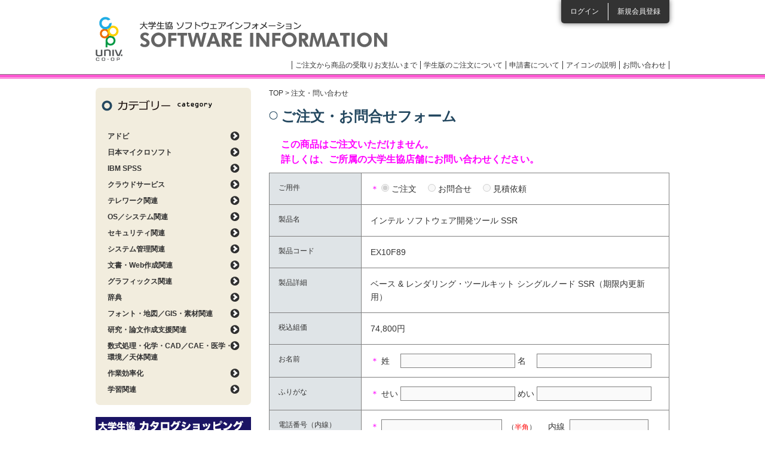

--- FILE ---
content_type: text/html; charset=utf-8
request_url: https://software.univcoop.or.jp/contact?profile=38684
body_size: 29981
content:
<!DOCTYPE html PUBLIC "-//W3C//DTD XHTML 1.0 Transitional//EN" "http://www.w3.org/TR/xhtml1/DTD/xhtml1-transitional.dtd">
<html xmlns="http://www.w3.org/1999/xhtml" xml:lang="ja" lang="ja"><!-- InstanceBegin template="/Templates/base_software.dwt" codeOutsideHTMLIsLocked="false" -->
<head>

<!-- Google Tag Manager -->
<script>(function(w,d,s,l,i){w[l]=w[l]||[];w[l].push({'gtm.start':
new Date().getTime(),event:'gtm.js'});var f=d.getElementsByTagName(s)[0],
j=d.createElement(s),dl=l!='dataLayer'?'&l='+l:'';j.async=true;j.src=
'https://www.googletagmanager.com/gtm.js?id='+i+dl;f.parentNode.insertBefore(j,f);
})(window,document,'script','dataLayer','GTM-TNGKH84');</script>
<!-- End Google Tag Manager -->

<meta http-equiv="Content-Type" content="text/html; charset=utf-8" />
<meta http-equiv="Content-Script-Type" content="text/javascript" />
<meta http-equiv="Content-Style-Type" content="text/css" />
<meta name="viewport" content="width=device-width,maximum-scale=1.0, minimum-scale=1.0" />
<link rel="shortcut icon" href="/assets/favicon-bd4bbdb030ea5ce0c9708554272f54b69dc582c807469d05be853b5177cce8b7.ico" />
<!-- InstanceBeginEditable name="doctitle" -->
<title>大学生協ソフトウェアインフォメーション</title>
<meta name="keywords" content="" />
<meta name="description" content="" />
<!-- InstanceEndEditable -->
<!-- InstanceBeginEditable name="head" -->
<!-- InstanceEndEditable -->
<!-- InstanceParam name="seachBox" type="boolean" value="true" -->
<!-- InstanceParam name="sideFront" type="boolean" value="true" -->
<!-- InstanceParam name="sideMypage" type="boolean" value="false" -->
<!-- InstanceParam name="headerLoginList" type="boolean" value="true" -->
<!-- InstanceParam name="headerAfterLogin" type="boolean" value="false" -->
<!-- InstanceParam name="spFooterLogin" type="boolean" value="true" -->
<!-- InstanceParam name="spFooterAfterLogin" type="boolean" value="false" -->

  <link rel="stylesheet" href="/assets/common-228a2dbdefca3282edfe322574dd7a6f81a358527b005d0108b940bcd7c3506d.css" media="all" data-turbolinks-track="reload" />
  <script src="https://code.jquery.com/jquery-3.7.1.min.js" integrity="sha256-/JqT3SQfawRcv/BIHPThkBvs0OEvtFFmqPF/lYI/Cxo=" crossorigin="anonymous"></script>
  <script src="https://cdn.jsdelivr.net/npm/js-cookie@3.0.5/dist/js.cookie.min.js"></script>
  <script src="https://cdnjs.cloudflare.com/ajax/libs/bxslider/4.2.17/jquery.bxslider.min.js"></script>
  <script src="/packs/common.js" defer="defer"></script>
  <script src="/js/common.js" defer="defer"></script>
  <script src="/js/flipsnap.min.js" defer="defer"></script>
  <script src="/js/common_custom.js" defer="defer"></script>
  <meta name="csrf-param" content="authenticity_token" />
<meta name="csrf-token" content="HGBAjRtS-0grqNJF07MsW0GTbp80AgEK4ncpUUpO2GKGrF4p-L5jSTyNmD9ZV4FMl8YmwUGtgNNJYtbGM3qLWw" />
  
  <link rel="icon" type="image/x-icon" href="/assets/favicon-bd4bbdb030ea5ce0c9708554272f54b69dc582c807469d05be853b5177cce8b7.ico" />
  <meta name="turbolinks-visit-control" content="reload">

</head>

<body>

<!-- Google Tag Manager (noscript) -->
<noscript><iframe src="https://www.googletagmanager.com/ns.html?id=GTM-TNGKH84"
height="0" width="0" style="display:none;visibility:hidden"></iframe></noscript>
<!-- End Google Tag Manager (noscript) -->

<div id="header" class="clearfix">
  <div id="headerInner">
      <ul class="loginList">
        <li class="login"><a href="/members/sign_in">ログイン</a></li>
        <li class="entry"><a href="/agreement">新規会員登録</a></li>
      </ul>

    <h1><a href="/">大学生協ソフトウェアインフォメーション</a></h1>
    <ul class="headerLinkList">
      <li><a href="/order_flow">ご注文から商品の受取りお支払いまで</a></li>
      <li><a href="/order_flow#menu06">学生版のご注文について</a></li>
      <li><a href="/about_application">申請書について</a></li>
      <li><a onClick="return false" class="open_icon_page_window" href="javasctipt:void(0)">アイコンの説明</a></li>
      <li><a href="/inquiry">お問い合わせ</a></li>
    </ul>
  </div>
</div>



<div id="contents" class="clearfix">
  <div id="mainClm">
    <!-- InstanceBeginEditable name="mainClm" -->

        <div id="breadcrumbs">
      <p><a href="/">TOP</a> &gt; 注文・問い合わせ</p>
    </div>
    <h2 class="ttlType01">ご注文・お問合せフォーム</h2>

      <p class="contactRequiredTxt" id="contact_alert">この商品はご注文いただけません。<br />詳しくは、ご所属の大学生協店舗にお問い合わせください。</p>


      <fieldset disabled>

    <form class="new_recep_profile" id="new_recep_profile" action="/contact_confirmation" accept-charset="UTF-8" method="post"><input type="hidden" name="authenticity_token" value="n8gWK76VZS6udqDRLTXLnYAVGGlggVj-HIc9b0ZN8JkNZzTakPUay5Qhz-nU0lHIhTJDCO7Hti8gvgn51wB4Fg" autocomplete="off" />

      <table class="contactTbl01">
        <tr>
          <th scope="row">ご用件</th>
          <td><span class="contactRequired">＊</span>
            <ul class="contactTypeList">
              <li>
                <input id="type1" type="radio" value="ご注文" checked="checked" name="recep_profile[contact_required]" />&nbsp;ご注文
              </li>
              <li>
                <input id="type2" type="radio" value="お問合せ" name="recep_profile[contact_required]" />&nbsp;お問合せ
              </li>
              <li>
                <input id="type3" type="radio" value="見積依頼" name="recep_profile[contact_required]" />&nbsp;見積依頼
              </li>
            </ul></td>
        </tr>
                  <tr>
          <th scope="row">製品名</th>
          <td><span class="contactRequired"></span>
            インテル ソフトウェア開発ツール SSR
            <span class="contactNotion02"></span></td>
        </tr>
        <tr>
          <th scope="row">製品コード</th>
          <td><span class="contactRequired"></span>
            EX10F89
            <span class="contactNotion02"></span></td>
        </tr>
        <tr>
          <th scope="row">製品詳細</th>
          <td><span class="contactRequired"></span>
            ベース &amp; レンダリング・ツールキット シングルノード SSR（期限内更新用）
            <span class="contactNotion02"></span></td>
        </tr>
          <tr>
            <th scope="row">税込組価</th>
            <td><span class="contactRequired"></span>
              74,800円
              <span class="contactNotion02"></span></td>
          </tr>

          <input value="インテル ソフトウェア開発ツール SSR" autocomplete="off" type="hidden" name="recep_profile[unit_page_name]" id="recep_profile_unit_page_name" />
          <input value="38684" autocomplete="off" type="hidden" name="recep_profile[unit_profile_id]" id="recep_profile_unit_profile_id" />
          <input value="EX10F89" autocomplete="off" type="hidden" name="recep_profile[unit_profile_code]" id="recep_profile_unit_profile_code" />
          <input value="ベース &amp; レンダリング・ツールキット シングルノード SSR（期限内更新用）" autocomplete="off" type="hidden" name="recep_profile[unit_profile_description]" id="recep_profile_unit_profile_description" />
          <input value="74800" autocomplete="off" type="hidden" name="recep_profile[coop_price]" id="recep_profile_coop_price" />

        <tr class="application_form_area">
        </tr>

          <tr>
            <th scope="row">お名前</th>
            <td><span class="contactRequired">＊</span>
              姓　&nbsp;<input class="name" id="recep_profile_family_name" type="text" name="recep_profile[family_name]" />
              名　&nbsp;<input class="name" type="text" name="recep_profile[first_name]" id="recep_profile_first_name" />
            </td>
          </tr>
          <tr>
            <th scope="row">ふりがな</th>
            <td><span class="contactRequired">＊</span>
              せい&nbsp;<input class="name" type="text" name="recep_profile[family_name_yomi]" id="recep_profile_family_name_yomi" />
              めい&nbsp;<input class="name" type="text" name="recep_profile[first_name_yomi]" id="recep_profile_first_name_yomi" />
            </td>
          </tr>
          <tr>
            <th scope="row">電話番号（内線）</th>
            <td><span class="contactRequired">＊</span>
              <input class="tel" type="text" name="recep_profile[user_tel1]" id="recep_profile_user_tel1" />
              <span class="contactNotion02 mr20">（<strong>半角</strong>）</span>内線&nbsp;
              <input class="tel02" type="text" name="recep_profile[user_tel2]" id="recep_profile_user_tel2" />
          </tr>
          <tr>
            <th scope="row">メールアドレス</th>
            <td><span class="contactRequired">＊</span>
              <input class="mail" type="text" name="recep_profile[user_email]" id="recep_profile_user_email" />
              <span class="contactNotion02">（<strong>半角英数字記号</strong>）</span></td>
          </tr>
          <tr>
            <th scope="row">メールアドレス[確認］</th>
            <td><span class="contactRequired">＊</span>
              <input class="mail" type="text" name="recep_profile[user_email_confirmation]" id="recep_profile_user_email_confirmation" />
              <p class="contactNotion02">&nbsp;&nbsp;&nbsp;&nbsp;確認のため、再度入力して下さい。</p></td>
          </tr>

        <tr>
          <th scope="row">ご連絡先 生協店舗名</th>
          <td><span class="contactRequired">＊</span>
              <select id="area_selector" name="recep_profile[area_id]"><option value="">選択</option>
<option value="1">北海道</option>
<option value="2">東北</option>
<option value="3">関東甲信越</option>
<option value="4">東海</option>
<option value="6">北陸</option>
<option value="7">京都</option>
<option value="8">阪神</option>
<option value="9">中四国</option>
<option value="10">九州</option></select>
              <select id="yomi_selector" name="recep_profile[store_yomi]"><option value=""></option>
</select>
              <select id="store_selector" name="recep_profile[store_id]"><option value=""></option>
</select>
            <img id="loading" style="display:none" src="/assets/loading-642364e856595800fe933cc41677fa9b22c43e177650e75bc5deb9c86818d043.gif" />
          </td>
        </tr>
        <tr>
          <th scope="row">ご予定決済方法</th>
          <td><span class="contactRequired">＊</span>
            <ul class="contactTypeList">
              <li>
                <input id="pay1" type="radio" value="公費決済" checked="checked" name="recep_profile[payment]" />&nbsp;公費決済
              </li>
              <li>
                <input id="pay2" type="radio" value="私費決済" name="recep_profile[payment]" />&nbsp;私費決済
              </li>
            </ul></td>
        </tr>
        <tr>
          <th scope="row">ご用件の内容</th>
          <td><textarea class="notes" name="recep_profile[memo]" id="recep_profile_memo">
</textarea></td>
        </tr>
      </table>

        <div class="contactAgreeBox">
          <p class="comment">個人情報の取扱に同意する。<span class="contactRequired02">【必須】</span></p>
          <ul class="contactTypeList">
            <li>
              <input name="privacyAgree" value="agree" id="privacyAgree1" type="radio" checked="checked" />
              <label for="privacyAgree1">同意する</label>
            </li>
            <li>
              <input name="privacyAgree" value="notagree" id="privacyAgree2" type="radio" />
              <label for="privacyAgree2">同意しない</label>
            </li>
          </ul>
        </div>
        <p class="contactPrivacyLink"><a target="_blank" href="/s/privacy_s.html">個人情報の取扱について確認する</a></p>
        <p id="privacyAgreeNotion">※ 同意していただけない場合はお申し込みいただけません。</p>
        <div class="contactEntryBox clearfix">
          <p class="comment">会員登録する。</p>
          <ul class="contactTypeList">
            <li>
              <input id="contactEntry1" type="radio" value="する" checked="checked" name="recep_profile[with_entry]" />&nbsp;する
            </li>
            <li>
              <input id="contactEntry2" type="radio" value="しない" name="recep_profile[with_entry]" />&nbsp;しない
            </li>
          </ul>
          <p class="comment02">会員登録すると、ご注文・問い合わせ時の入力の手間がかかりません。</p>
        </div>

      <div class="submitBox">
          <a href="/">トップへ戻る</a>
      </div>
</form>
      </fieldset>


    <!-- InstanceEndEditable --> </div>

  <div id="sideClm">
      <div class="sideCtgBox">
        <h3>カテゴリー</h3>
        <dl>
            <dt class="ctg_trigger">アドビ</dt>
            <dd class="ctg_acordion_tree">
              <ul>
                    <li><a onclick="ga(&#39;send&#39;, &#39;event&#39;, &#39;category_adobe&#39;, &#39;click&#39;, &#39;/search_result?main=1&amp;sub=58&#39;);" href="/search_result?main=1&amp;sub=58">Adobe ソフトウェアダウンロードカード</a></li>
                    <li><a onclick="ga(&#39;send&#39;, &#39;event&#39;, &#39;category_adobe&#39;, &#39;click&#39;, &#39;/search_result?main=1&amp;sub=44&#39;);" href="/search_result?main=1&amp;sub=44">Creative Cloud 教育機関向け（ユーザ指定）</a></li>
                    <li><a onclick="ga(&#39;send&#39;, &#39;event&#39;, &#39;category_adobe&#39;, &#39;click&#39;, &#39;/search_result?main=1&amp;sub=78&#39;);" href="/search_result?main=1&amp;sub=78">Creative Cloud 教育機関向け（共有デバイス）</a></li>
                    <li><a onclick="ga(&#39;send&#39;, &#39;event&#39;, &#39;category_adobe&#39;, &#39;click&#39;, &#39;/search_result?main=1&amp;sub=40&#39;);" href="/search_result?main=1&amp;sub=40">TLP【受付終了】</a></li>
                    <li><a onclick="ga(&#39;send&#39;, &#39;event&#39;, &#39;category_adobe&#39;, &#39;click&#39;, &#39;/search_result?main=1&amp;sub=41&#39;);" href="/search_result?main=1&amp;sub=41">CLP【受付終了】</a></li>
                    <li><a onclick="ga(&#39;send&#39;, &#39;event&#39;, &#39;category_adobe&#39;, &#39;click&#39;, &#39;/search_result?main=1&amp;sub=1&#39;);" href="/search_result?main=1&amp;sub=1">学生・教職員個人版</a></li>
                    <li><a onclick="ga(&#39;send&#39;, &#39;event&#39;, &#39;category_adobe&#39;, &#39;click&#39;, &#39;/search_result?main=1&amp;sub=98&#39;);" href="/search_result?main=1&amp;sub=98">Adobe Acrobat Sign（電子署名）</a></li>
                    <li><a onclick="ga(&#39;send&#39;, &#39;event&#39;, &#39;category_adobe&#39;, &#39;click&#39;, &#39;/search_result?main=1&amp;sub=56&#39;);" href="/search_result?main=1&amp;sub=56">通常版</a></li>
              </ul>
            </dd>
            <dt class="ctg_trigger">日本マイクロソフト</dt>
            <dd class="ctg_acordion_tree">
              <ul>
                    <li><a href="/search_result?main=13&amp;sub=59">Office ソフトウェアカード製品</a></li>
                    <li><a href="/search_result?main=13&amp;sub=50">マイクロソフトパッケージ製品</a></li>
                    <li><a href="/search_result?main=13&amp;sub=93">Microsoft ライセンス製品</a></li>
                    <li><a href="/search_result?main=13&amp;sub=46">アカデミックオープンライセンス（AOL）</a></li>
              </ul>
            </dd>
            <dt class="ctg_trigger">IBM SPSS</dt>
            <dd class="ctg_acordion_tree">
              <ul>
                    <li><a href="/search_result?main=3&amp;sub=105">IBM SPSS 31 製品情報</a></li>
                    <li><a href="/search_result?main=3&amp;sub=106">v31（DVD版／ダウンロード版／乗換版）</a></li>
                    <li><a href="/search_result?main=3&amp;sub=63">学生版（Grad Pack)</a></li>
                    <li><a href="/search_result?main=3&amp;sub=3">IBM SPSS関連製品（すべて）</a></li>
                    <li><a href="/search_result?main=3&amp;sub=79">オンライントレーニング</a></li>
              </ul>
            </dd>
            <dt class="ctg_trigger">クラウドサービス</dt>
            <dd class="ctg_acordion_tree">
              <ul>
                    <li><a href="/search_result?main=585&amp;sub=81">クラウドサービス</a></li>
                    <li><a href="/search_result?main=585&amp;sub=89">オンラインストレージ</a></li>
              </ul>
            </dd>
            <dt class="ctg_trigger">テレワーク関連</dt>
            <dd class="ctg_acordion_tree">
              <ul>
                    <li><a href="/search_result?main=629&amp;sub=82">Web会議</a></li>
                    <li><a href="/search_result?main=629&amp;sub=83">リモートワーク関連</a></li>
                    <li><a href="/search_result?main=629&amp;sub=84">データ保護／セキュリティ</a></li>
                    <li><a href="/search_result?main=629&amp;sub=94">PC管理</a></li>
                    <li><a href="/search_result?main=629&amp;sub=88">ファイル管理</a></li>
                    <li><a href="/search_result?main=629&amp;sub=86">スクリーンレコーダー</a></li>
                    <li><a href="/search_result?main=629&amp;sub=92">電子署名</a></li>
                    <li><a href="/search_result?main=629&amp;sub=90">Web電話帳</a></li>
                    <li><a href="/search_result?main=629&amp;sub=87">eラーニング／アクティブラーニング</a></li>
                    <li><a href="/search_result?main=629&amp;sub=96">文字起こし</a></li>
              </ul>
            </dd>
            <dt class="ctg_trigger">OS／システム関連</dt>
            <dd class="ctg_acordion_tree">
              <ul>
                    <li><a href="/search_result?main=4&amp;sub=4">OS</a></li>
                    <li><a href="/search_result?main=4&amp;sub=5">OS Utility</a></li>
                    <li><a href="/search_result?main=4&amp;sub=6">Server</a></li>
                    <li><a href="/search_result?main=4&amp;sub=7">Input Method（言語入力）</a></li>
                    <li><a href="/search_result?main=4&amp;sub=97">Server移行</a></li>
                    <li><a href="/search_result?main=4&amp;sub=74">ユーティリティソフト</a></li>
              </ul>
            </dd>
            <dt class="ctg_trigger">セキュリティ関連</dt>
            <dd class="ctg_acordion_tree">
              <ul>
                    <li><a href="/search_result?main=5&amp;sub=9">ウイルス対策／セキュリティ</a></li>
              </ul>
            </dd>
            <dt class="ctg_trigger">システム管理関連</dt>
            <dd class="ctg_acordion_tree">
              <ul>
                    <li><a href="/search_result?main=6&amp;sub=10">ドライブ／ファイル管理</a></li>
                    <li><a href="/search_result?main=6&amp;sub=11">バックアップ／データ消去・保護・復元</a></li>
                    <li><a href="/search_result?main=6&amp;sub=12">メディア作成</a></li>
                    <li><a href="/search_result?main=6&amp;sub=100">データ共有</a></li>
              </ul>
            </dd>
            <dt class="ctg_trigger">文書・Web作成関連</dt>
            <dd class="ctg_acordion_tree">
              <ul>
                    <li><a href="/search_result?main=7&amp;sub=13">オフィススイート</a></li>
                    <li><a href="/search_result?main=7&amp;sub=14">ワープロ／エディタ／メーラー</a></li>
                    <li><a href="/search_result?main=7&amp;sub=15">データベース</a></li>
                    <li><a href="/search_result?main=7&amp;sub=16">OCR／ファイリング</a></li>
                    <li><a href="/search_result?main=7&amp;sub=17">Web作成</a></li>
                    <li><a href="/search_result?main=7&amp;sub=19">プレゼンテーション</a></li>
                    <li><a href="/search_result?main=7&amp;sub=18">PDF</a></li>
                    <li><a href="/search_result?main=7&amp;sub=55">表計算</a></li>
              </ul>
            </dd>
            <dt class="ctg_trigger">グラフィックス関連</dt>
            <dd class="ctg_acordion_tree">
              <ul>
                    <li><a href="/search_result?main=8&amp;sub=20">ページデザイン</a></li>
                    <li><a href="/search_result?main=8&amp;sub=21">ドロー／ペイント／レタッチ</a></li>
                    <li><a href="/search_result?main=8&amp;sub=22">3Dグラフィックス</a></li>
                    <li><a href="/search_result?main=8&amp;sub=23">マルチメディア編集統合</a></li>
                    <li><a href="/search_result?main=8&amp;sub=95">VR関連</a></li>
              </ul>
            </dd>
            <dt class="ctg_trigger">辞典</dt>
            <dd class="ctg_acordion_tree">
              <ul>
                    <li><a href="/search_result?main=392&amp;sub=66">辞典セット</a></li>
                    <li><a href="/search_result?main=392&amp;sub=67">英語・外国語</a></li>
                    <li><a href="/search_result?main=392&amp;sub=68">国語・日本語</a></li>
                    <li><a href="/search_result?main=392&amp;sub=69">医療・医学</a></li>
                    <li><a href="/search_result?main=392&amp;sub=70">法律・経済</a></li>
                    <li><a href="/search_result?main=392&amp;sub=71">その他専門</a></li>
                    <li><a href="/search_result?main=392&amp;sub=72">百科・実用</a></li>
                    <li><a href="/search_result?main=392&amp;sub=73">趣味・教養</a></li>
              </ul>
            </dd>
            <dt class="ctg_trigger">フォント・地図／GIS・素材関連</dt>
            <dd class="ctg_acordion_tree">
              <ul>
                    <li><a href="/search_result?main=9&amp;sub=25">フォント</a></li>
                    <li><a href="/search_result?main=9&amp;sub=26">地図／GIS</a></li>
                    <li><a href="/search_result?main=9&amp;sub=27">素材</a></li>
              </ul>
            </dd>
            <dt class="ctg_trigger">研究・論文作成支援関連</dt>
            <dd class="ctg_acordion_tree">
              <ul>
                    <li><a href="/search_result?main=10&amp;sub=28">翻訳支援</a></li>
                    <li><a href="/search_result?main=10&amp;sub=75">AI 翻訳支援</a></li>
                    <li><a href="/search_result?main=10&amp;sub=101">AI 解析</a></li>
                    <li><a href="/search_result?main=10&amp;sub=29">思考支援</a></li>
                    <li><a href="/search_result?main=10&amp;sub=30">論文作成支援</a></li>
                    <li><a href="/search_result?main=10&amp;sub=60">音声認識／読み上げ</a></li>
                    <li><a href="/search_result?main=10&amp;sub=31">データ処理／グラフ／視覚化</a></li>
                    <li><a href="/search_result?main=10&amp;sub=32">統計</a></li>
                    <li><a href="/search_result?main=10&amp;sub=33">プログラミング</a></li>
              </ul>
            </dd>
            <dt class="ctg_trigger">数式処理・化学・CAD／CAE・医学・環境／天体関連</dt>
            <dd class="ctg_acordion_tree">
              <ul>
                    <li><a href="/search_result?main=11&amp;sub=34">数式処理</a></li>
                    <li><a href="/search_result?main=11&amp;sub=35">化学</a></li>
                    <li><a href="/search_result?main=11&amp;sub=36">CAD／CAE</a></li>
                    <li><a href="/search_result?main=11&amp;sub=38">環境／天体</a></li>
                    <li><a href="/search_result?main=11&amp;sub=37">医学／バイオ／心理学</a></li>
              </ul>
            </dd>
            <dt class="ctg_trigger">作業効率化</dt>
            <dd class="ctg_acordion_tree">
              <ul>
                    <li><a href="/search_result?main=482&amp;sub=77">RPA（Robotic Process Automation）</a></li>
                    <li><a href="/search_result?main=482&amp;sub=80">リモートサポート</a></li>
                    <li><a href="/search_result?main=482&amp;sub=91">リモートデスクトップ</a></li>
              </ul>
            </dd>
            <dt class="ctg_trigger">学習関連</dt>
            <dd class="ctg_acordion_tree">
              <ul>
                    <li><a href="/search_result?main=12&amp;sub=39">チュートリアル</a></li>
                    <li><a href="/search_result?main=12&amp;sub=85">eラーニング／アクティブラーニング</a></li>
                    <li><a href="/search_result?main=12&amp;sub=104">タイピング</a></li>
              </ul>
            </dd>
        </dl>
      </div>

      <ul class="sideBannerList">
        <li><a target="_blank" href="https://order.univ.coop/lpindex"><img alt="UC-OS" width="260" height="93" src="/assets/common/common/side_bn07-affb085a42289bf7f1a657a93f3aefa543a9278ac99d55776b2b1670c2efa816.jpg" /></a></li>
        <li><a href="/software_news"><img alt="ソフトウェアニュース" width="260" height="93" src="/assets/common/common/side_bn03-0bdd0ffd5880418917068b9fc8d5d79767733d9c1f6f0ae4ef2bc9720468c3a0.png" /></a></li>
        <li><a target="_blank" href="https://www.academic-soft.com/"><img alt="JUCA" width="260" height="93" src="/assets/common/common/side_bn02-178d04b286883151052af713a6a90449bbc149313f65d49c3b1f24dd4b9db42c.png" /></a></li>
        <li><a target="_blank" href="https://online.univ.coop/book_front/"><img alt="書籍PortalSite" width="260" height="93" src="/assets/common/common/side_bn08-b7e44776e59c6d1a11ad88872892d029bdef0353e7ca3a9a80efa71e62b547d5.png" /></a></li>
        <li><a target="_blank" onclick="ga(&#39;send&#39;, &#39;event&#39;, &#39;/s/adobe/&#39;, &#39;click&#39;, &#39;/s/adobe/index.html&#39;);" href="/s/adobe/index.html"><img alt="Adobe" width="260" height="93" src="/assets/common/common/adobe-c2270fe1873097098ed801f353e26e17859be8ad591b15e4ea859e9e94441e5a.png" /></a></li>
        <li><a href="/legos"><img alt="LEGO" width="260" height="93" src="/assets/common/common/side_bn04-ba5d1ade101b2e1a1c4a32e6a0a46e373a096a0c56140327be86586e8309c5d2.png" /></a></li>
        <li><a href="/attention"><img alt="ATTENTIONソフトウェアの取扱いやご購入に関する注意事項" width="260" height="93" src="/assets/common/common/side_bn05-77b15872672d360248a3e66853d26bf89d5bda3cc9217dbca8c2be71fca31c64.png" /></a></li>
      </ul>

      <div class="sideOsIconBox">
        <h3>対応OSアイコン</h3>
        <div class="contBox clearfix">
          <ul>
            <li><img width="26" height="26" alt=" " src="/assets/common/common/icon_os_w-4489530cb494648990aa03fb1c36d64b8e83d893bb3edaed3243ada862f85322.png" />Windows</li>
            <li><img width="26" height="26" alt=" " src="/assets/common/common/icon_os_m-c0216ebb4dc3363209bd2cb4b0c9bc097701219568ee5f04a03ca679910828fb.png" />Macintosh</li>
            <li><img width="26" height="26" alt=" " src="/assets/common/common/icon_os_h-2effb1062ecb21df26092a026eee568524ccbab2ef12d522b0d116c8eb71f729.png" />Hybrid</li>
            <li><img width="26" height="26" alt=" " src="/assets/common/common/icon_os_l-989c5876905c89e5d2132fddf959635276eea92c450c08ac3492cb5eae00e917.png" />Linux</li>
            <li><img width="26" height="26" alt=" " src="/assets/common/common/icon_os_u-611690ebde01126f65216225f12bf259d33689f5961a1d4737a8cf36cd91369a.png" />Unix</li>
            <li><img width="26" height="26" alt=" " src="/assets/common/common/icon_os_a-9e05689e7f833d6228aa67ada745c0fd63fa02b8da833967ed018362ed1884ec.png" />Android</li>
            <li><img width="26" height="26" alt=" " src="/assets/common/common/icon_os_i-f5a2ce115762e2044cf4d842e2db7696f3972cd2d457714245e0c2d8d1897243.png" />iOS</li>
          </ul>
        </div>
      </div>
  </div>
</div>

<div id="spFooter">
    <p class="linkLogin"><a href="/members/sign_in">ログイン</a></p>
    <p class="linkEntry"><a href="/agreement">新規会員登録</a></p>

  <p class="btnPagetop"><a href="#header">ページトップへ</a></p>
  <ul class="spFooterLinkList">
    <li><a href="/order_flow">ご注文から商品の受取りお支払いまで</a></li>
    <li><a href="/order_flow#menu06">学生版のご注文について</a></li>
    <li><a href="/about_application">申請書について</a></li>
    <li><a href="/inquiry">お問い合わせ</a></li>
  </ul>
</div>
<div id="modeBox">
  <dl>
    <dt>表示モード</dt>
    <dd class="sp">スマホ</dd>
    <dd class="pc">PC</dd>
  </dl>
</div>
<div id="footer">
  <div id="footerInner">
    <ul class="footerLinkList">
      <li><a href="/about_us">運営者情報</a></li>
      <li><a href="/private_information">個人情報の取り扱いについて</a></li>
      <li><a href="/precaution">利用上の注意</a></li>
      <li class="last"><a href="/sitemap">サイトマップ</a></li>
    </ul>
    <p class="cr">全国大学生活協同組合連合会<br />
      Copyright &copy; 2012 University Co-operative Associations (NFUCA) All Rights Reserved.</p>
    <p id="btnPagetop"><a href="#header"><img alt="ページの上部に戻る" width="41" height="41" src="/assets/common/common/btn_pagetop-6aebd53e6073350532da5d57cdf0052782de2cf2fc96500feeb5ee48f10fe2e5.png" /></a></p>
  </div>
</div>
</body>
<!-- InstanceEnd --></html>
